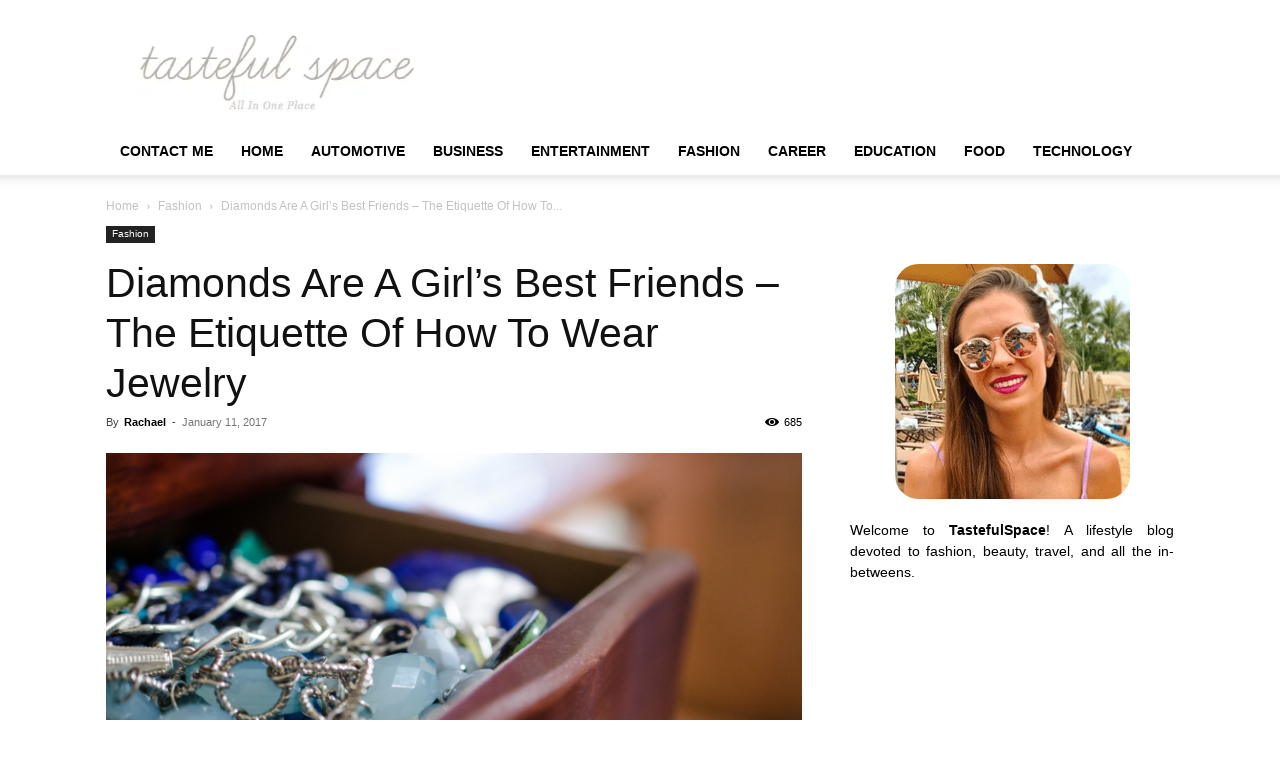

--- FILE ---
content_type: text/html; charset=UTF-8
request_url: https://www.tastefulspace.com/2017/01/11/diamonds-are-a-girls-best-friends-the-etiquette-of-how-to-wear-jewelry/
body_size: 17542
content:
<!doctype html >
<!--[if IE 8]><html class="ie8" lang="en"> <![endif]-->
<!--[if IE 9]><html class="ie9" lang="en"> <![endif]-->
<!--[if gt IE 8]><!--><html lang="en-US"> <!--<![endif]--><head><script data-no-optimize="1" type="e839733ed79efdcf086c7d6b-text/javascript">var litespeed_docref=sessionStorage.getItem("litespeed_docref");litespeed_docref&&(Object.defineProperty(document,"referrer",{get:function(){return litespeed_docref}}),sessionStorage.removeItem("litespeed_docref"));</script> <title>Diamonds Are A Girl&#039;s Best Friends - The Etiquette Of How To Wear Jewelry - Latest Business, Fashion, Entertainment &amp; Finance News - Tastefulspace</title><meta charset="UTF-8" /><meta name="viewport" content="width=device-width, initial-scale=1.0"><link rel="pingback" href="https://www.tastefulspace.com/xmlrpc.php" /><meta name='robots' content='index, follow, max-image-preview:large, max-snippet:-1, max-video-preview:-1' /><link rel="icon" type="image/png" href="https://www.tastefulspace.com/wp-content/uploads/2023/11/tastefulspace.png"><link rel="canonical" href="https://www.tastefulspace.com/2017/01/11/diamonds-are-a-girls-best-friends-the-etiquette-of-how-to-wear-jewelry/" /><meta property="og:locale" content="en_US" /><meta property="og:type" content="article" /><meta property="og:title" content="Diamonds Are A Girl&#039;s Best Friends - The Etiquette Of How To Wear Jewelry - Latest Business, Fashion, Entertainment &amp; Finance News - Tastefulspace" /><meta property="og:description" content="Jewelry box by m01229 When it is not something you have bought as an accessory from a retail chain, jewelry is an elegant and classy way of helping you to feel and look better in your clothes. Wearing jewelry can turn you into a walking piece of art and therefore it is key to know [&hellip;]" /><meta property="og:url" content="https://www.tastefulspace.com/2017/01/11/diamonds-are-a-girls-best-friends-the-etiquette-of-how-to-wear-jewelry/" /><meta property="og:site_name" content="Latest Business, Fashion, Entertainment &amp; Finance News - Tastefulspace" /><meta property="article:published_time" content="2017-01-11T12:15:38+00:00" /><meta property="article:modified_time" content="2020-05-07T10:06:29+00:00" /><meta property="og:image" content="https://www.tastefulspace.com/wp-content/uploads/2017/01/1-11-728x482-1.png" /><meta property="og:image:width" content="728" /><meta property="og:image:height" content="482" /><meta property="og:image:type" content="image/png" /><meta name="author" content="Rachael" /><meta name="twitter:card" content="summary_large_image" /><meta name="twitter:label1" content="Written by" /><meta name="twitter:data1" content="Rachael" /><meta name="twitter:label2" content="Est. reading time" /><meta name="twitter:data2" content="3 minutes" /> <script type="application/ld+json" class="yoast-schema-graph">{"@context":"https://schema.org","@graph":[{"@type":"Article","@id":"https://www.tastefulspace.com/2017/01/11/diamonds-are-a-girls-best-friends-the-etiquette-of-how-to-wear-jewelry/#article","isPartOf":{"@id":"https://www.tastefulspace.com/2017/01/11/diamonds-are-a-girls-best-friends-the-etiquette-of-how-to-wear-jewelry/"},"author":{"name":"Rachael","@id":"https://www.tastefulspace.com/#/schema/person/da6c06739bb95ebff76d830ec07fe649"},"headline":"Diamonds Are A Girl&#8217;s Best Friends &#8211; The Etiquette Of How To Wear Jewelry","datePublished":"2017-01-11T12:15:38+00:00","dateModified":"2020-05-07T10:06:29+00:00","mainEntityOfPage":{"@id":"https://www.tastefulspace.com/2017/01/11/diamonds-are-a-girls-best-friends-the-etiquette-of-how-to-wear-jewelry/"},"wordCount":565,"commentCount":0,"publisher":{"@id":"https://www.tastefulspace.com/#organization"},"image":{"@id":"https://www.tastefulspace.com/2017/01/11/diamonds-are-a-girls-best-friends-the-etiquette-of-how-to-wear-jewelry/#primaryimage"},"thumbnailUrl":"https://www.tastefulspace.com/wp-content/uploads/2017/01/1-11-728x482-1.png","keywords":["Diamonds Are A Girl's Best Friends","Diamonds Are A Girl's Best Friends - The Etiquette Of How To Wear Jewelry","Etiquette Of How To Wear Jewelry","how to wear jewelry","Wear Jewelry"],"articleSection":["Fashion"],"inLanguage":"en-US"},{"@type":"WebPage","@id":"https://www.tastefulspace.com/2017/01/11/diamonds-are-a-girls-best-friends-the-etiquette-of-how-to-wear-jewelry/","url":"https://www.tastefulspace.com/2017/01/11/diamonds-are-a-girls-best-friends-the-etiquette-of-how-to-wear-jewelry/","name":"Diamonds Are A Girl's Best Friends - The Etiquette Of How To Wear Jewelry - Latest Business, Fashion, Entertainment &amp; Finance News - Tastefulspace","isPartOf":{"@id":"https://www.tastefulspace.com/#website"},"primaryImageOfPage":{"@id":"https://www.tastefulspace.com/2017/01/11/diamonds-are-a-girls-best-friends-the-etiquette-of-how-to-wear-jewelry/#primaryimage"},"image":{"@id":"https://www.tastefulspace.com/2017/01/11/diamonds-are-a-girls-best-friends-the-etiquette-of-how-to-wear-jewelry/#primaryimage"},"thumbnailUrl":"https://www.tastefulspace.com/wp-content/uploads/2017/01/1-11-728x482-1.png","datePublished":"2017-01-11T12:15:38+00:00","dateModified":"2020-05-07T10:06:29+00:00","breadcrumb":{"@id":"https://www.tastefulspace.com/2017/01/11/diamonds-are-a-girls-best-friends-the-etiquette-of-how-to-wear-jewelry/#breadcrumb"},"inLanguage":"en-US","potentialAction":[{"@type":"ReadAction","target":["https://www.tastefulspace.com/2017/01/11/diamonds-are-a-girls-best-friends-the-etiquette-of-how-to-wear-jewelry/"]}]},{"@type":"ImageObject","inLanguage":"en-US","@id":"https://www.tastefulspace.com/2017/01/11/diamonds-are-a-girls-best-friends-the-etiquette-of-how-to-wear-jewelry/#primaryimage","url":"https://www.tastefulspace.com/wp-content/uploads/2017/01/1-11-728x482-1.png","contentUrl":"https://www.tastefulspace.com/wp-content/uploads/2017/01/1-11-728x482-1.png","width":728,"height":482,"caption":"Diamonds Are A Girl's Best Friends - The Etiquette Of How To Wear Jewelry"},{"@type":"BreadcrumbList","@id":"https://www.tastefulspace.com/2017/01/11/diamonds-are-a-girls-best-friends-the-etiquette-of-how-to-wear-jewelry/#breadcrumb","itemListElement":[{"@type":"ListItem","position":1,"name":"Home","item":"https://www.tastefulspace.com/"},{"@type":"ListItem","position":2,"name":"Diamonds Are A Girl&#8217;s Best Friends &#8211; The Etiquette Of How To Wear Jewelry"}]},{"@type":"WebSite","@id":"https://www.tastefulspace.com/#website","url":"https://www.tastefulspace.com/","name":"Latest Business, Fashion, Entertainment &amp; Finance News - Tastefulspace","description":"","publisher":{"@id":"https://www.tastefulspace.com/#organization"},"potentialAction":[{"@type":"SearchAction","target":{"@type":"EntryPoint","urlTemplate":"https://www.tastefulspace.com/?s={search_term_string}"},"query-input":{"@type":"PropertyValueSpecification","valueRequired":true,"valueName":"search_term_string"}}],"inLanguage":"en-US"},{"@type":"Organization","@id":"https://www.tastefulspace.com/#organization","name":"May 15 Media","url":"https://www.tastefulspace.com/","logo":{"@type":"ImageObject","inLanguage":"en-US","@id":"https://www.tastefulspace.com/#/schema/logo/image/","url":"https://www.tastefulspace.com/wp-content/uploads/2023/10/tastefulspace-logo.png","contentUrl":"https://www.tastefulspace.com/wp-content/uploads/2023/10/tastefulspace-logo.png","width":358,"height":103,"caption":"May 15 Media"},"image":{"@id":"https://www.tastefulspace.com/#/schema/logo/image/"}},{"@type":"Person","@id":"https://www.tastefulspace.com/#/schema/person/da6c06739bb95ebff76d830ec07fe649","name":"Rachael","image":{"@type":"ImageObject","inLanguage":"en-US","@id":"https://www.tastefulspace.com/#/schema/person/image/","url":"https://www.tastefulspace.com/wp-content/litespeed/avatar/6c56d43a8f578512a21c6602c1ef0564.jpg?ver=1769054896","contentUrl":"https://www.tastefulspace.com/wp-content/litespeed/avatar/6c56d43a8f578512a21c6602c1ef0564.jpg?ver=1769054896","caption":"Rachael"},"sameAs":["https://www.tastefulspace.com"],"url":"https://www.tastefulspace.com/author/administrator/"}]}</script> <link rel='dns-prefetch' href='//static.addtoany.com' /><link rel="alternate" type="application/rss+xml" title="Latest Business, Fashion, Entertainment &amp; Finance News - Tastefulspace &raquo; Feed" href="https://www.tastefulspace.com/feed/" /><link rel="alternate" title="oEmbed (JSON)" type="application/json+oembed" href="https://www.tastefulspace.com/wp-json/oembed/1.0/embed?url=https%3A%2F%2Fwww.tastefulspace.com%2F2017%2F01%2F11%2Fdiamonds-are-a-girls-best-friends-the-etiquette-of-how-to-wear-jewelry%2F" /><link rel="alternate" title="oEmbed (XML)" type="text/xml+oembed" href="https://www.tastefulspace.com/wp-json/oembed/1.0/embed?url=https%3A%2F%2Fwww.tastefulspace.com%2F2017%2F01%2F11%2Fdiamonds-are-a-girls-best-friends-the-etiquette-of-how-to-wear-jewelry%2F&#038;format=xml" /><link data-optimized="2" rel="stylesheet" href="https://www.tastefulspace.com/wp-content/litespeed/css/c689903be0ec9c6529ec7f735cf25df5.css?ver=9a2aa" /><link rel="https://api.w.org/" href="https://www.tastefulspace.com/wp-json/" /><link rel="alternate" title="JSON" type="application/json" href="https://www.tastefulspace.com/wp-json/wp/v2/posts/13348" /><link rel="EditURI" type="application/rsd+xml" title="RSD" href="https://www.tastefulspace.com/xmlrpc.php?rsd" /><meta name="generator" content="WordPress 6.9" /><link rel='shortlink' href='https://www.tastefulspace.com/?p=13348' /><meta name="adxom-verification" content="11kereD23097af13e0d9a13646a9d0e31fa"><meta name="pressbay-verify" content="NOzl0JEI032QCm0LhBwa"><meta name="google-site-verification" content="w5N8fON6aXolpM7AXCIKog5-UWJU9oa5arHuHsvxY4U" /><meta name="awlQVz" content="PMN25M" /><meta name="posticywebsite" content="WQy5W0wY5vIuX9IAKBTz8qzkmNl7Mu"><meta name="linksman-verification" content="N7QokTkLqXbG8Z7p" />
 <script type="litespeed/javascript" data-src="https://www.googletagmanager.com/gtag/js?id=G-4MMQH65D3R"></script> <script type="litespeed/javascript">window.dataLayer=window.dataLayer||[];function gtag(){dataLayer.push(arguments)}
gtag('js',new Date());gtag('config','G-4MMQH65D3R')</script>  <script type="application/ld+json">{
        "@context": "https://schema.org",
        "@type": "BreadcrumbList",
        "itemListElement": [
            {
                "@type": "ListItem",
                "position": 1,
                "item": {
                    "@type": "WebSite",
                    "@id": "https://www.tastefulspace.com/",
                    "name": "Home"
                }
            },
            {
                "@type": "ListItem",
                "position": 2,
                    "item": {
                    "@type": "WebPage",
                    "@id": "https://www.tastefulspace.com/category/style-makeup-and-fashion/",
                    "name": "Fashion"
                }
            }
            ,{
                "@type": "ListItem",
                "position": 3,
                    "item": {
                    "@type": "WebPage",
                    "@id": "https://www.tastefulspace.com/2017/01/11/diamonds-are-a-girls-best-friends-the-etiquette-of-how-to-wear-jewelry/",
                    "name": "Diamonds Are A Girl&#8217;s Best Friends &#8211; The Etiquette Of How To..."                                
                }
            }    
        ]
    }</script> <link rel="icon" href="https://www.tastefulspace.com/wp-content/uploads/2015/05/cropped-header_logo_t_only-e1433701113321-32x32.png" sizes="32x32" /><link rel="icon" href="https://www.tastefulspace.com/wp-content/uploads/2015/05/cropped-header_logo_t_only-e1433701113321-192x192.png" sizes="192x192" /><link rel="apple-touch-icon" href="https://www.tastefulspace.com/wp-content/uploads/2015/05/cropped-header_logo_t_only-e1433701113321-180x180.png" /><meta name="msapplication-TileImage" content="https://www.tastefulspace.com/wp-content/uploads/2015/05/cropped-header_logo_t_only-e1433701113321-270x270.png" /><style type="text/css" id="wp-custom-css">p{text-align:justify}


#cf6_image {
  margin:0 auto;
  width:235px;
  height:235px;
	border-radius:10%;
  transition: background-image .50s ease-in-out;
  background-image:url("https://www.tastefulspace.com/wp-content/uploads/2020/04/rachael-hawaii.png");
}

#cf6_image:hover {
  background-image:url("https://www.tastefulspace.com/wp-content/uploads/2020/04/rachael-hawaii1.png");
}

.rpwwt-widget ul li img {
    width: 85px;
    height: 85px;
}


.td-post-template-default .td-post-featured-image img {
    width: 100%;
}





@media screen and (max-width: 40em) { .aa_panel{
    display: none;
}
	}
ins.adsbygoogle.adsbygoogle-noablate {
    display: none !important;
}

.td_module_16.td_module_wrap.td-animation-stack img{
	width:160px !important; 
	height: 100px !important;
}
.td-pb-span8.td-main-contentimg.entry-thumb.td-animation-stack-type0-2 {
    width: 330px;
    height: 214px;
}

.td_block_wrap.td_block_big_grid_1.tdi_65.td-grid-style-1.td-hover-1.td-big-grids.td-pb-border-top.td_block_template_1 #tdi_65 a img{
    width: 100%;
    height: 100%;
}
	
.td-main-content-wrap.td-container-wrap .td-pb-row .td-pb-span8.td-main-content .td-block-span6 a img{
	width: 340px;
	height:220px;
}

span.td-module-comments {
    display: none !important;
}

#comments{
	display:none !important;
}

.td-post-comments {
    display: none !important;
}</style><style></style><style id="tdw-css-placeholder"></style></head><body class="wp-singular post-template-default single single-post postid-13348 single-format-standard wp-theme-Newspaper td-standard-pack diamonds-are-a-girls-best-friends-the-etiquette-of-how-to-wear-jewelry global-block-template-1 td-animation-stack-type0 td-full-layout" itemscope="itemscope" itemtype="https://schema.org/WebPage"><div class="td-scroll-up" data-style="style1"><i class="td-icon-menu-up"></i></div><div class="td-menu-background" style="visibility:hidden"></div><div id="td-mobile-nav" style="visibility:hidden"><div class="td-mobile-container"><div class="td-menu-socials-wrap"><div class="td-menu-socials"></div><div class="td-mobile-close">
<span><i class="td-icon-close-mobile"></i></span></div></div><div class="td-menu-login-section"><div class="td-guest-wrap"><div class="td-menu-login"><a id="login-link-mob">Sign in</a></div></div></div><div class="td-mobile-content"><div class="menu-topbar-navigation-container"><ul id="menu-topbar-navigation" class="td-mobile-main-menu"><li id="menu-item-138484" class="menu-item menu-item-type-post_type menu-item-object-page menu-item-first menu-item-138484"><a href="https://www.tastefulspace.com/contact/">Contact Me</a></li><li id="menu-item-138485" class="menu-item menu-item-type-custom menu-item-object-custom menu-item-home menu-item-138485"><a href="https://www.tastefulspace.com/">Home</a></li><li id="menu-item-57691" class="menu-item menu-item-type-taxonomy menu-item-object-category menu-item-57691"><a href="https://www.tastefulspace.com/category/automotive/">Automotive</a></li><li id="menu-item-57692" class="menu-item menu-item-type-taxonomy menu-item-object-category menu-item-57692"><a href="https://www.tastefulspace.com/category/business/">Business</a></li><li id="menu-item-57693" class="menu-item menu-item-type-taxonomy menu-item-object-category menu-item-57693"><a href="https://www.tastefulspace.com/category/entertainment/">Entertainment</a></li><li id="menu-item-57694" class="menu-item menu-item-type-taxonomy menu-item-object-category current-post-ancestor current-menu-parent current-post-parent menu-item-57694"><a href="https://www.tastefulspace.com/category/style-makeup-and-fashion/">Fashion</a></li><li id="menu-item-57698" class="menu-item menu-item-type-taxonomy menu-item-object-category menu-item-57698"><a href="https://www.tastefulspace.com/category/lifestyle/career/">Career</a></li><li id="menu-item-57699" class="menu-item menu-item-type-taxonomy menu-item-object-category menu-item-57699"><a href="https://www.tastefulspace.com/category/lifestyle/education/">Education</a></li><li id="menu-item-57700" class="menu-item menu-item-type-taxonomy menu-item-object-category menu-item-has-children menu-item-57700"><a href="https://www.tastefulspace.com/category/lifestyle/food/">Food<i class="td-icon-menu-right td-element-after"></i></a><ul class="sub-menu"><li id="menu-item-57696" class="menu-item menu-item-type-taxonomy menu-item-object-category menu-item-57696"><a href="https://www.tastefulspace.com/category/home-diy-crafts-recipes/home-improvement/">Home Improvement</a></li><li id="menu-item-57701" class="menu-item menu-item-type-taxonomy menu-item-object-category menu-item-57701"><a href="https://www.tastefulspace.com/category/home-diy-crafts-recipes/kitchen/">Kitchen</a></li><li id="menu-item-57695" class="menu-item menu-item-type-taxonomy menu-item-object-category menu-item-57695"><a href="https://www.tastefulspace.com/category/running-weights-and-food/">Fitness</a></li><li id="menu-item-57697" class="menu-item menu-item-type-taxonomy menu-item-object-category menu-item-57697"><a href="https://www.tastefulspace.com/category/health/">Health</a></li><li id="menu-item-57702" class="menu-item menu-item-type-taxonomy menu-item-object-category menu-item-57702"><a href="https://www.tastefulspace.com/category/home-diy-crafts-recipes/dishes-recipes/">Recipes</a></li></ul></li><li id="menu-item-57703" class="menu-item menu-item-type-taxonomy menu-item-object-category menu-item-57703"><a href="https://www.tastefulspace.com/category/home-diy-crafts-recipes/technology/">Technology</a></li></ul></div></div></div><div id="login-form-mobile" class="td-register-section"><div id="td-login-mob" class="td-login-animation td-login-hide-mob"><div class="td-login-close">
<span class="td-back-button"><i class="td-icon-read-down"></i></span><div class="td-login-title">Sign in</div><div class="td-mobile-close">
<span><i class="td-icon-close-mobile"></i></span></div></div><form class="td-login-form-wrap" action="#" method="post"><div class="td-login-panel-title"><span>Welcome!</span>Log into your account</div><div class="td_display_err"></div><div class="td-login-inputs"><input class="td-login-input" autocomplete="username" type="text" name="login_email" id="login_email-mob" value="" required><label for="login_email-mob">your username</label></div><div class="td-login-inputs"><input class="td-login-input" autocomplete="current-password" type="password" name="login_pass" id="login_pass-mob" value="" required><label for="login_pass-mob">your password</label></div>
<input type="button" name="login_button" id="login_button-mob" class="td-login-button" value="LOG IN"><div class="td-login-info-text">
<a href="#" id="forgot-pass-link-mob">Forgot your password?</a></div><div class="td-login-register-link"></div></form></div><div id="td-forgot-pass-mob" class="td-login-animation td-login-hide-mob"><div class="td-forgot-pass-close">
<a href="#" aria-label="Back" class="td-back-button"><i class="td-icon-read-down"></i></a><div class="td-login-title">Password recovery</div></div><div class="td-login-form-wrap"><div class="td-login-panel-title">Recover your password</div><div class="td_display_err"></div><div class="td-login-inputs"><input class="td-login-input" type="text" name="forgot_email" id="forgot_email-mob" value="" required><label for="forgot_email-mob">your email</label></div>
<input type="button" name="forgot_button" id="forgot_button-mob" class="td-login-button" value="Send My Pass"></div></div></div></div><div class="td-search-background" style="visibility:hidden"></div><div class="td-search-wrap-mob" style="visibility:hidden"><div class="td-drop-down-search"><form method="get" class="td-search-form" action="https://www.tastefulspace.com/"><div class="td-search-close">
<span><i class="td-icon-close-mobile"></i></span></div><div role="search" class="td-search-input">
<span>Search</span>
<input id="td-header-search-mob" type="text" value="" name="s" autocomplete="off" /></div></form><div id="td-aj-search-mob" class="td-ajax-search-flex"></div></div></div><div id="td-outer-wrap" class="td-theme-wrap"><div class="tdc-header-wrap "><div class="td-header-wrap td-header-style-1 "><div class="td-header-top-menu-full td-container-wrap "><div class="td-container td-header-row td-header-top-menu"><div id="login-form" class="white-popup-block mfp-hide mfp-with-anim td-login-modal-wrap"><div class="td-login-wrap">
<a href="#" aria-label="Back" class="td-back-button"><i class="td-icon-modal-back"></i></a><div id="td-login-div" class="td-login-form-div td-display-block"><div class="td-login-panel-title">Sign in</div><div class="td-login-panel-descr">Welcome! Log into your account</div><div class="td_display_err"></div><form id="loginForm" action="#" method="post"><div class="td-login-inputs"><input class="td-login-input" autocomplete="username" type="text" name="login_email" id="login_email" value="" required><label for="login_email">your username</label></div><div class="td-login-inputs"><input class="td-login-input" autocomplete="current-password" type="password" name="login_pass" id="login_pass" value="" required><label for="login_pass">your password</label></div>
<input type="button"  name="login_button" id="login_button" class="wpb_button btn td-login-button" value="Login"></form><div class="td-login-info-text"><a href="#" id="forgot-pass-link">Forgot your password? Get help</a></div></div><div id="td-forgot-pass-div" class="td-login-form-div td-display-none"><div class="td-login-panel-title">Password recovery</div><div class="td-login-panel-descr">Recover your password</div><div class="td_display_err"></div><form id="forgotpassForm" action="#" method="post"><div class="td-login-inputs"><input class="td-login-input" type="text" name="forgot_email" id="forgot_email" value="" required><label for="forgot_email">your email</label></div>
<input type="button" name="forgot_button" id="forgot_button" class="wpb_button btn td-login-button" value="Send My Password"></form><div class="td-login-info-text">A password will be e-mailed to you.</div></div></div></div></div></div><div class="td-banner-wrap-full td-logo-wrap-full td-container-wrap "><div class="td-container td-header-row td-header-header"><div class="td-header-sp-logo">
<a class="td-main-logo" href="https://www.tastefulspace.com/">
<img class="td-retina-data" data-retina="https://www.tastefulspace.com/wp-content/uploads/2023/11/tastefulspace.png" src="https://www.tastefulspace.com/wp-content/uploads/2023/11/tastefulspace.png.webp" alt=""  width="358" height="103"/>
<span class="td-visual-hidden">Latest Business, Fashion, Entertainment &amp; Finance News &#8211; Tastefulspace</span>
</a></div></div></div><div class="td-header-menu-wrap-full td-container-wrap "><div class="td-header-menu-wrap td-header-gradient td-header-menu-no-search"><div class="td-container td-header-row td-header-main-menu"><div id="td-header-menu" role="navigation"><div id="td-top-mobile-toggle"><a href="#" role="button" aria-label="Menu"><i class="td-icon-font td-icon-mobile"></i></a></div><div class="td-main-menu-logo td-logo-in-header">
<a class="td-main-logo" href="https://www.tastefulspace.com/">
<img class="td-retina-data" data-retina="https://www.tastefulspace.com/wp-content/uploads/2023/11/tastefulspace.png" src="https://www.tastefulspace.com/wp-content/uploads/2023/11/tastefulspace.png.webp" alt=""  width="358" height="103"/>
</a></div><div class="menu-topbar-navigation-container"><ul id="menu-topbar-navigation-1" class="sf-menu"><li class="menu-item menu-item-type-post_type menu-item-object-page menu-item-first td-menu-item td-normal-menu menu-item-138484"><a href="https://www.tastefulspace.com/contact/">Contact Me</a></li><li class="menu-item menu-item-type-custom menu-item-object-custom menu-item-home td-menu-item td-normal-menu menu-item-138485"><a href="https://www.tastefulspace.com/">Home</a></li><li class="menu-item menu-item-type-taxonomy menu-item-object-category td-menu-item td-normal-menu menu-item-57691"><a href="https://www.tastefulspace.com/category/automotive/">Automotive</a></li><li class="menu-item menu-item-type-taxonomy menu-item-object-category td-menu-item td-normal-menu menu-item-57692"><a href="https://www.tastefulspace.com/category/business/">Business</a></li><li class="menu-item menu-item-type-taxonomy menu-item-object-category td-menu-item td-normal-menu menu-item-57693"><a href="https://www.tastefulspace.com/category/entertainment/">Entertainment</a></li><li class="menu-item menu-item-type-taxonomy menu-item-object-category current-post-ancestor current-menu-parent current-post-parent td-menu-item td-normal-menu menu-item-57694"><a href="https://www.tastefulspace.com/category/style-makeup-and-fashion/">Fashion</a></li><li class="menu-item menu-item-type-taxonomy menu-item-object-category td-menu-item td-normal-menu menu-item-57698"><a href="https://www.tastefulspace.com/category/lifestyle/career/">Career</a></li><li class="menu-item menu-item-type-taxonomy menu-item-object-category td-menu-item td-normal-menu menu-item-57699"><a href="https://www.tastefulspace.com/category/lifestyle/education/">Education</a></li><li class="menu-item menu-item-type-taxonomy menu-item-object-category menu-item-has-children td-menu-item td-normal-menu menu-item-57700"><a href="https://www.tastefulspace.com/category/lifestyle/food/">Food</a><ul class="sub-menu"><li class="menu-item menu-item-type-taxonomy menu-item-object-category td-menu-item td-normal-menu menu-item-57696"><a href="https://www.tastefulspace.com/category/home-diy-crafts-recipes/home-improvement/">Home Improvement</a></li><li class="menu-item menu-item-type-taxonomy menu-item-object-category td-menu-item td-normal-menu menu-item-57701"><a href="https://www.tastefulspace.com/category/home-diy-crafts-recipes/kitchen/">Kitchen</a></li><li class="menu-item menu-item-type-taxonomy menu-item-object-category td-menu-item td-normal-menu menu-item-57695"><a href="https://www.tastefulspace.com/category/running-weights-and-food/">Fitness</a></li><li class="menu-item menu-item-type-taxonomy menu-item-object-category td-menu-item td-normal-menu menu-item-57697"><a href="https://www.tastefulspace.com/category/health/">Health</a></li><li class="menu-item menu-item-type-taxonomy menu-item-object-category td-menu-item td-normal-menu menu-item-57702"><a href="https://www.tastefulspace.com/category/home-diy-crafts-recipes/dishes-recipes/">Recipes</a></li></ul></li><li class="menu-item menu-item-type-taxonomy menu-item-object-category td-menu-item td-normal-menu menu-item-57703"><a href="https://www.tastefulspace.com/category/home-diy-crafts-recipes/technology/">Technology</a></li></ul></div></div><div class="td-search-wrapper"><div id="td-top-search"><div class="header-search-wrap"><div class="dropdown header-search">
<a id="td-header-search-button-mob" href="#" role="button" aria-label="Search" class="dropdown-toggle " data-toggle="dropdown"><i class="td-icon-search"></i></a></div></div></div></div></div></div></div></div></div><div class="td-main-content-wrap td-container-wrap"><div class="td-container td-post-template-default "><div class="td-crumb-container"><div class="entry-crumbs"><span><a title="" class="entry-crumb" href="https://www.tastefulspace.com/">Home</a></span> <i class="td-icon-right td-bread-sep"></i> <span><a title="View all posts in Fashion" class="entry-crumb" href="https://www.tastefulspace.com/category/style-makeup-and-fashion/">Fashion</a></span> <i class="td-icon-right td-bread-sep td-bred-no-url-last"></i> <span class="td-bred-no-url-last">Diamonds Are A Girl&#8217;s Best Friends &#8211; The Etiquette Of How To...</span></div></div><div class="td-pb-row"><div class="td-pb-span8 td-main-content" role="main"><div class="td-ss-main-content"><article id="post-13348" class="post-13348 post type-post status-publish format-standard has-post-thumbnail category-style-makeup-and-fashion tag-diamonds-are-a-girls-best-friends tag-diamonds-are-a-girls-best-friends-the-etiquette-of-how-to-wear-jewelry tag-etiquette-of-how-to-wear-jewelry tag-how-to-wear-jewelry tag-wear-jewelry" itemscope itemtype="https://schema.org/Article"><div class="td-post-header"><ul class="td-category"><li class="entry-category"><a  href="https://www.tastefulspace.com/category/style-makeup-and-fashion/">Fashion</a></li></ul><header class="td-post-title"><h1 class="entry-title">Diamonds Are A Girl&#8217;s Best Friends &#8211; The Etiquette Of How To Wear Jewelry</h1><div class="td-module-meta-info"><div class="td-post-author-name"><div class="td-author-by">By</div> <a href="https://www.tastefulspace.com/author/administrator/">Rachael</a><div class="td-author-line"> -</div></div>                    <span class="td-post-date"><time class="entry-date updated td-module-date" datetime="2017-01-11T12:15:38+00:00" >January 11, 2017</time></span><div class="td-post-views"><i class="td-icon-views"></i><span class="td-nr-views-13348">685</span></div></div></header></div><div class="td-post-content tagdiv-type"><div class="td-post-featured-image"><a href="https://www.tastefulspace.com/wp-content/uploads/2017/01/1-11-728x482-1.png" data-caption=""><img data-lazyloaded="1" src="[data-uri]" width="696" height="461" class="entry-thumb td-modal-image" data-src="https://www.tastefulspace.com/wp-content/uploads/2017/01/1-11-728x482-1.png" data-srcset="https://www.tastefulspace.com/wp-content/uploads/2017/01/1-11-728x482-1.png 728w, https://www.tastefulspace.com/wp-content/uploads/2017/01/1-11-728x482-1-400x265.png 400w, https://www.tastefulspace.com/wp-content/uploads/2017/01/1-11-728x482-1-646x428.png 646w, https://www.tastefulspace.com/wp-content/uploads/2017/01/1-11-728x482-1-323x214.png 323w, https://www.tastefulspace.com/wp-content/uploads/2017/01/1-11-728x482-1-150x99.png 150w" data-sizes="(max-width: 696px) 100vw, 696px" alt="Diamonds Are A Girl's Best Friends - The Etiquette Of How To Wear Jewelry" title="1-11-728x482"/></a></div><p class="post-modified-info">Last Updated on May 7, 2020</p><div class='code-block code-block-1' style='margin: 8px 0; clear: both;'> <script type="litespeed/javascript" data-src="https://pagead2.googlesyndication.com/pagead/js/adsbygoogle.js?client=ca-pub-3355347068878952"
     crossorigin="anonymous"></script> 
<ins class="adsbygoogle"
style="display:block"
data-ad-client="ca-pub-3355347068878952"
data-ad-slot="3686372954"
data-ad-format="auto"
data-full-width-responsive="true"></ins> <script type="litespeed/javascript">(adsbygoogle=window.adsbygoogle||[]).push({})</script></div><p style="text-align: justify;"><a href="https://c2.staticflickr.com/8/7326/10126697596_cb439364ea_b.jpg"><span style="font-weight: 400;">Jewelry box by m01229</span></a></p><p style="text-align: justify;">When it is not something you have bought as an accessory from a retail chain, jewelry is an elegant and classy way of helping you to feel and look better in your clothes. Wearing jewelry can turn you into a walking piece of art and therefore it is key to know how to wear it to look your best with an exquisite gemstone, or a golden ring. There are a few tips and tricks to master before you can make jewelry an exciting part of your fashion style. In short, this article will teach you the etiquette of jewelry: How, what and when to wear it best.</p><div id="ez-toc-container" class="ez-toc-v2_0_80 counter-hierarchy ez-toc-counter ez-toc-grey ez-toc-container-direction"><p class="ez-toc-title" style="cursor:inherit">Table of Contents</p>
<label for="ez-toc-cssicon-toggle-item-6978aa5c55e03" class="ez-toc-cssicon-toggle-label"><span class=""><span class="eztoc-hide" style="display:none;">Toggle</span><span class="ez-toc-icon-toggle-span"><svg style="fill: #999;color:#999" xmlns="http://www.w3.org/2000/svg" class="list-377408" width="20px" height="20px" viewBox="0 0 24 24" fill="none"><path d="M6 6H4v2h2V6zm14 0H8v2h12V6zM4 11h2v2H4v-2zm16 0H8v2h12v-2zM4 16h2v2H4v-2zm16 0H8v2h12v-2z" fill="currentColor"></path></svg><svg style="fill: #999;color:#999" class="arrow-unsorted-368013" xmlns="http://www.w3.org/2000/svg" width="10px" height="10px" viewBox="0 0 24 24" version="1.2" baseProfile="tiny"><path d="M18.2 9.3l-6.2-6.3-6.2 6.3c-.2.2-.3.4-.3.7s.1.5.3.7c.2.2.4.3.7.3h11c.3 0 .5-.1.7-.3.2-.2.3-.5.3-.7s-.1-.5-.3-.7zM5.8 14.7l6.2 6.3 6.2-6.3c.2-.2.3-.5.3-.7s-.1-.5-.3-.7c-.2-.2-.4-.3-.7-.3h-11c-.3 0-.5.1-.7.3-.2.2-.3.5-.3.7s.1.5.3.7z"/></svg></span></span></label><input type="checkbox"  id="ez-toc-cssicon-toggle-item-6978aa5c55e03"  aria-label="Toggle" /><nav><ul class='ez-toc-list ez-toc-list-level-1 ' ><li class='ez-toc-page-1 ez-toc-heading-level-2'><a class="ez-toc-link ez-toc-heading-1" href="#Vintage_Fashion_For_Classic_Jewelry" >Vintage Fashion For Classic Jewelry</a></li><li class='ez-toc-page-1 ez-toc-heading-level-2'><a class="ez-toc-link ez-toc-heading-2" href="#Diamonds_Rings_Watches_A_League_Of_Their_Own" >Diamonds Rings &amp; Watches: A League Of Their Own</a></li><li class='ez-toc-page-1 ez-toc-heading-level-2'><a class="ez-toc-link ez-toc-heading-3" href="#Have_Some_Fun_With_Modern_Style_Jewelry" >Have Some Fun With Modern Style Jewelry</a></li></ul></nav></div><h2 style="text-align: justify;"><span class="ez-toc-section" id="Vintage_Fashion_For_Classic_Jewelry"></span><span style="font-weight: 400;">Vintage Fashion For Classic Jewelry</span><span class="ez-toc-section-end"></span></h2><p style="text-align: justify;"><span style="font-weight: 400;">Classic jewelry, such as what you would have seen in the pictures of your grandmother, including pearls, simple golden chains and medallions necklace, has a natural vintage look to it. It is therefore the most obvious of things to pair with a </span><a href="https://www.tastefulspace.com/blog/2017/01/04/give-your-wardrobe-a-blast-from-the-past-with-this-helpful-advice/"><span style="font-weight: 400;">classic fashion look</span></a><span style="font-weight: 400;"> from the past, as this is what would have been trendy at the time. To keep your old jewelry look natural, you need to recreate the fashion style that best highlights its beauty. For example, pearl jewelry, even though it has had a revival in the 1960s, works best with dark natural colors from the mid-thirties, such as a dark green dress for example, or a grey cardigan. Simple shapes will also emphasize the delicacy and beauty of your jewelry. Remember as well that classic rings should not be worn on the middle finger, as this was considered to be rude in the old days. Also, check out <a href="https://www.harrisonscollection.com/" rel="dofollow">Harrisons Collection</a> for more vintage and classic style jewelry.</span></p><h2 style="text-align: justify;"><span class="ez-toc-section" id="Diamonds_Rings_Watches_A_League_Of_Their_Own"></span><span style="font-weight: 400;">Diamonds Rings &amp; Watches: A League Of Their Own</span><span class="ez-toc-section-end"></span></h2><p style="text-align: justify;"><span style="font-weight: 400;">Diamonds are difficult gemstones, as they are not only excessive expensive but also incredibly difficult to wear. Indeed, diamond jewelry should not be worn during the daytime, unless it is an engagement ring and you want to show it off. What makes them particularly difficult to accord is that diamonds simply don’t tolerate commonness, specially <a id="yui_3_16_0_ym19_1_1538132799793_220383" href="https://www.vandomian.com/shop/rings/" target="_blank" rel="dofollow noopener noreferrer">designer diamond rings</a>. You can’t wear a tee-shirt with a diamond ring as it will make the ring appear dull and fake, for example. It’s important to choose an outfit that emphasizes the shine of the gemstone without overdoing it: In short, you need a simple but high-quality cut, generally a dress, with simple colors such as black or white. So it’s never easy to wear diamonds, even if it’s an engagement ring! One thing remains easy, though, is that, if the engagement has to be unfortunately called off, there are plenty of places that let you </span><a href="http://luxurybuyers.com/"><span style="font-weight: 400;">sell diamonds</span></a><span style="font-weight: 400;">. At least, you’re not losing everything! </span><br />
<a href="https://www.tastefulspace.com/blog/2017/01/11/diamonds-are-a-girls-best-friends-the-etiquette-of-how-to-wear-jewelry/2-191/" rel="attachment wp-att-13352"><img data-lazyloaded="1" src="[data-uri]" fetchpriority="high" decoding="async" class="aligncenter size-full wp-image-13352" data-src="https://www.tastefulspace.com/wp-content/uploads/2017/01/2-8.png" alt="wear diamonds woman in black dress" width="1600" height="1067" data-srcset="https://www.tastefulspace.com/wp-content/uploads/2017/01/2-8.png 1600w, https://www.tastefulspace.com/wp-content/uploads/2017/01/2-8-400x267.png 400w, https://www.tastefulspace.com/wp-content/uploads/2017/01/2-8-768x512.png 768w, https://www.tastefulspace.com/wp-content/uploads/2017/01/2-8-1024x683.png 1024w, https://www.tastefulspace.com/wp-content/uploads/2017/01/2-8-646x431.png 646w, https://www.tastefulspace.com/wp-content/uploads/2017/01/2-8-323x215.png 323w, https://www.tastefulspace.com/wp-content/uploads/2017/01/2-8-728x485.png 728w, https://www.tastefulspace.com/wp-content/uploads/2017/01/2-8-1456x971.png 1456w, https://www.tastefulspace.com/wp-content/uploads/2017/01/2-8-1010x674.png 1010w, https://www.tastefulspace.com/wp-content/uploads/2017/01/2-8-150x100.png 150w" data-sizes="(max-width: 1600px) 100vw, 1600px" /></a></p><p style="text-align: justify;"><a href="https://static.pexels.com/photos/39648/lady-black-dress-jewellery-dress-39648.jpeg"><span style="font-weight: 400;">Diamond pendant</span></a></p><h2 style="text-align: justify;"><span class="ez-toc-section" id="Have_Some_Fun_With_Modern_Style_Jewelry"></span><span style="font-weight: 400;">Have Some Fun With Modern Style Jewelry</span><span class="ez-toc-section-end"></span></h2><p style="text-align: justify;"><span style="font-weight: 400;">Modern style jewelry is a more playful and affordable option than diamonds, which is great. You can personalize your precious accessory to highlight your mood, such as with </span><span style="font-weight: 400;">modern charms</span><span style="font-weight: 400;">, for example. Even though, sometimes, modern jewelry can be an expensive present, it can be worn easily with modern fashion and in bright daylight without looking out of place. The rule for custom jewelry design here is a lot more relaxed that it can be with vintage or diamonds. All you need to do is to have fun!</span></p><div class="addtoany_share_save_container addtoany_content addtoany_content_bottom"><div class="a2a_kit a2a_kit_size_32 addtoany_list" data-a2a-url="https://www.tastefulspace.com/2017/01/11/diamonds-are-a-girls-best-friends-the-etiquette-of-how-to-wear-jewelry/" data-a2a-title="Diamonds Are A Girl’s Best Friends – The Etiquette Of How To Wear Jewelry"><a class="a2a_button_facebook" href="https://www.addtoany.com/add_to/facebook?linkurl=https%3A%2F%2Fwww.tastefulspace.com%2F2017%2F01%2F11%2Fdiamonds-are-a-girls-best-friends-the-etiquette-of-how-to-wear-jewelry%2F&amp;linkname=Diamonds%20Are%20A%20Girl%E2%80%99s%20Best%20Friends%20%E2%80%93%20The%20Etiquette%20Of%20How%20To%20Wear%20Jewelry" title="Facebook" rel="nofollow noopener" target="_blank"></a><a class="a2a_button_twitter" href="https://www.addtoany.com/add_to/twitter?linkurl=https%3A%2F%2Fwww.tastefulspace.com%2F2017%2F01%2F11%2Fdiamonds-are-a-girls-best-friends-the-etiquette-of-how-to-wear-jewelry%2F&amp;linkname=Diamonds%20Are%20A%20Girl%E2%80%99s%20Best%20Friends%20%E2%80%93%20The%20Etiquette%20Of%20How%20To%20Wear%20Jewelry" title="Twitter" rel="nofollow noopener" target="_blank"></a><a class="a2a_button_email" href="https://www.addtoany.com/add_to/email?linkurl=https%3A%2F%2Fwww.tastefulspace.com%2F2017%2F01%2F11%2Fdiamonds-are-a-girls-best-friends-the-etiquette-of-how-to-wear-jewelry%2F&amp;linkname=Diamonds%20Are%20A%20Girl%E2%80%99s%20Best%20Friends%20%E2%80%93%20The%20Etiquette%20Of%20How%20To%20Wear%20Jewelry" title="Email" rel="nofollow noopener" target="_blank"></a><a class="a2a_button_pinterest" href="https://www.addtoany.com/add_to/pinterest?linkurl=https%3A%2F%2Fwww.tastefulspace.com%2F2017%2F01%2F11%2Fdiamonds-are-a-girls-best-friends-the-etiquette-of-how-to-wear-jewelry%2F&amp;linkname=Diamonds%20Are%20A%20Girl%E2%80%99s%20Best%20Friends%20%E2%80%93%20The%20Etiquette%20Of%20How%20To%20Wear%20Jewelry" title="Pinterest" rel="nofollow noopener" target="_blank"></a><a class="a2a_button_reddit" href="https://www.addtoany.com/add_to/reddit?linkurl=https%3A%2F%2Fwww.tastefulspace.com%2F2017%2F01%2F11%2Fdiamonds-are-a-girls-best-friends-the-etiquette-of-how-to-wear-jewelry%2F&amp;linkname=Diamonds%20Are%20A%20Girl%E2%80%99s%20Best%20Friends%20%E2%80%93%20The%20Etiquette%20Of%20How%20To%20Wear%20Jewelry" title="Reddit" rel="nofollow noopener" target="_blank"></a><a class="a2a_button_linkedin" href="https://www.addtoany.com/add_to/linkedin?linkurl=https%3A%2F%2Fwww.tastefulspace.com%2F2017%2F01%2F11%2Fdiamonds-are-a-girls-best-friends-the-etiquette-of-how-to-wear-jewelry%2F&amp;linkname=Diamonds%20Are%20A%20Girl%E2%80%99s%20Best%20Friends%20%E2%80%93%20The%20Etiquette%20Of%20How%20To%20Wear%20Jewelry" title="LinkedIn" rel="nofollow noopener" target="_blank"></a><a class="a2a_button_whatsapp" href="https://www.addtoany.com/add_to/whatsapp?linkurl=https%3A%2F%2Fwww.tastefulspace.com%2F2017%2F01%2F11%2Fdiamonds-are-a-girls-best-friends-the-etiquette-of-how-to-wear-jewelry%2F&amp;linkname=Diamonds%20Are%20A%20Girl%E2%80%99s%20Best%20Friends%20%E2%80%93%20The%20Etiquette%20Of%20How%20To%20Wear%20Jewelry" title="WhatsApp" rel="nofollow noopener" target="_blank"></a><a class="a2a_button_facebook_messenger" href="https://www.addtoany.com/add_to/facebook_messenger?linkurl=https%3A%2F%2Fwww.tastefulspace.com%2F2017%2F01%2F11%2Fdiamonds-are-a-girls-best-friends-the-etiquette-of-how-to-wear-jewelry%2F&amp;linkname=Diamonds%20Are%20A%20Girl%E2%80%99s%20Best%20Friends%20%E2%80%93%20The%20Etiquette%20Of%20How%20To%20Wear%20Jewelry" title="Messenger" rel="nofollow noopener" target="_blank"></a><a class="a2a_button_copy_link" href="https://www.addtoany.com/add_to/copy_link?linkurl=https%3A%2F%2Fwww.tastefulspace.com%2F2017%2F01%2F11%2Fdiamonds-are-a-girls-best-friends-the-etiquette-of-how-to-wear-jewelry%2F&amp;linkname=Diamonds%20Are%20A%20Girl%E2%80%99s%20Best%20Friends%20%E2%80%93%20The%20Etiquette%20Of%20How%20To%20Wear%20Jewelry" title="Copy Link" rel="nofollow noopener" target="_blank"></a><a class="a2a_dd addtoany_share_save addtoany_share" href="https://www.addtoany.com/share"></a></div></div><div class='code-block code-block-2' style='margin: 8px 0; clear: both;'> <script type="litespeed/javascript" data-src="https://pagead2.googlesyndication.com/pagead/js/adsbygoogle.js?client=ca-pub-3355347068878952"
     crossorigin="anonymous"></script> 
<ins class="adsbygoogle"
style="display:block"
data-ad-client="ca-pub-3355347068878952"
data-ad-slot="7634009758"
data-ad-format="auto"
data-full-width-responsive="true"></ins> <script type="litespeed/javascript">(adsbygoogle=window.adsbygoogle||[]).push({})</script></div></div><footer><div class="td-post-source-tags"><ul class="td-tags td-post-small-box clearfix"><li><span>TAGS</span></li><li><a href="https://www.tastefulspace.com/tag/diamonds-are-a-girls-best-friends/">Diamonds Are A Girl's Best Friends</a></li><li><a href="https://www.tastefulspace.com/tag/diamonds-are-a-girls-best-friends-the-etiquette-of-how-to-wear-jewelry/">Diamonds Are A Girl's Best Friends - The Etiquette Of How To Wear Jewelry</a></li><li><a href="https://www.tastefulspace.com/tag/etiquette-of-how-to-wear-jewelry/">Etiquette Of How To Wear Jewelry</a></li><li><a href="https://www.tastefulspace.com/tag/how-to-wear-jewelry/">how to wear jewelry</a></li><li><a href="https://www.tastefulspace.com/tag/wear-jewelry/">Wear Jewelry</a></li></ul></div><div class="td-block-row td-post-next-prev"><div class="td-block-span6 td-post-prev-post"><div class="td-post-next-prev-content"><span>Previous article</span><a href="https://www.tastefulspace.com/2017/01/10/today-my-bib-wall-stuck-out-at-me-every-time-i-enter-this-room-i-overlook-it-i-realized-this-today-and-took-some-time-to-reflect-i-am-now-entering-my-5th-year-of-running-what-once-started-as-somet/">Today my bib wall stuck out at me. Every time I enter this room I overlook it. I realized this today and took some time to reflect. I am now entering my 5th year of running. What once started as something to get in shape and lose 35 pounds has transformed into my &#8220;job.&#8221; I have gained sponsorships, met inspiring runners, and compete to place top in all of my races. Each race on this wall has been a different experience and emotion. It has saved me through my health issues and continues to bring me hope for them. I have cried on my runs, laughed, prayed, cursed, and so much more. This journey has made me much stronger than I ever imagined I could be and continues to make me a better person. I am so excited and proud to keep it going for 2017! ❤</a></div></div><div class="td-next-prev-separator"></div><div class="td-block-span6 td-post-next-post"><div class="td-post-next-prev-content"><span>Next article</span><a href="https://www.tastefulspace.com/2017/01/11/maintain-a-spotless-lawn-with-garden-maintenance/">Maintain a Spotless Lawn with Garden Maintenance</a></div></div></div><div class="author-box-wrap"><a href="https://www.tastefulspace.com/author/administrator/" aria-label="author-photo"><img data-lazyloaded="1" src="[data-uri]" alt='Rachael' data-src='https://www.tastefulspace.com/wp-content/litespeed/avatar/6c56d43a8f578512a21c6602c1ef0564.jpg?ver=1769054896' data-srcset='https://www.tastefulspace.com/wp-content/litespeed/avatar/000cda6a8aa9242e53f32bc93a0237b4.jpg?ver=1769054896 2x' class='avatar avatar-96 photo' height='96' width='96' decoding='async'/></a><div class="desc"><div class="td-author-name vcard author"><span class="fn"><a href="https://www.tastefulspace.com/author/administrator/">Rachael</a></span></div><div class="td-author-url"><a href="https://www.tastefulspace.com">https://www.tastefulspace.com</a></div><div class="td-author-description"></div><div class="td-author-social"></div><div class="clearfix"></div></div></div>            <span class="td-page-meta" itemprop="author" itemscope itemtype="https://schema.org/Person"><meta itemprop="name" content="Rachael"><meta itemprop="url" content="https://www.tastefulspace.com/author/administrator/"></span><meta itemprop="datePublished" content="2017-01-11T12:15:38+00:00"><meta itemprop="dateModified" content="2020-05-07T10:06:29+00:00"><meta itemscope itemprop="mainEntityOfPage" itemType="https://schema.org/WebPage" itemid="https://www.tastefulspace.com/2017/01/11/diamonds-are-a-girls-best-friends-the-etiquette-of-how-to-wear-jewelry/"/><span class="td-page-meta" itemprop="publisher" itemscope itemtype="https://schema.org/Organization"><span class="td-page-meta" itemprop="logo" itemscope itemtype="https://schema.org/ImageObject"><meta itemprop="url" content="https://www.tastefulspace.com/wp-content/uploads/2023/11/tastefulspace.png"></span><meta itemprop="name" content="Latest Business, Fashion, Entertainment &amp; Finance News - Tastefulspace"></span><meta itemprop="headline " content="Diamonds Are A Girl&#039;s Best Friends - The Etiquette Of How To Wear Jewelry"><span class="td-page-meta" itemprop="image" itemscope itemtype="https://schema.org/ImageObject"><meta itemprop="url" content="https://www.tastefulspace.com/wp-content/uploads/2017/01/1-11-728x482-1.png"><meta itemprop="width" content="728"><meta itemprop="height" content="482"></span></footer></article><div class="td_block_wrap td_block_related_posts tdi_2 td_with_ajax_pagination td-pb-border-top td_block_template_1"  data-td-block-uid="tdi_2" ><script type="litespeed/javascript">var block_tdi_2=new tdBlock();block_tdi_2.id="tdi_2";block_tdi_2.atts='{"limit":3,"ajax_pagination":"next_prev","live_filter":"cur_post_same_categories","td_ajax_filter_type":"td_custom_related","class":"tdi_2","td_column_number":3,"block_type":"td_block_related_posts","live_filter_cur_post_id":13348,"live_filter_cur_post_author":"1","block_template_id":"","header_color":"","ajax_pagination_infinite_stop":"","offset":"","td_ajax_preloading":"","td_filter_default_txt":"","td_ajax_filter_ids":"","el_class":"","color_preset":"","ajax_pagination_next_prev_swipe":"","border_top":"","css":"","tdc_css":"","tdc_css_class":"tdi_2","tdc_css_class_style":"tdi_2_rand_style"}';block_tdi_2.td_column_number="3";block_tdi_2.block_type="td_block_related_posts";block_tdi_2.post_count="3";block_tdi_2.found_posts="626";block_tdi_2.header_color="";block_tdi_2.ajax_pagination_infinite_stop="";block_tdi_2.max_num_pages="209";tdBlocksArray.push(block_tdi_2)</script><h4 class="td-related-title td-block-title"><a id="tdi_3" class="td-related-left td-cur-simple-item" data-td_filter_value="" data-td_block_id="tdi_2" href="#">RELATED ARTICLES</a><a id="tdi_4" class="td-related-right" data-td_filter_value="td_related_more_from_author" data-td_block_id="tdi_2" href="#">MORE FROM AUTHOR</a></h4><div id=tdi_2 class="td_block_inner"><div class="td-related-row"><div class="td-related-span4"><div class="td_module_related_posts td-animation-stack td_mod_related_posts"><div class="td-module-image"><div class="td-module-thumb"><a href="https://www.tastefulspace.com/2024/10/01/anarkali-suits-perfect-outfit-choices-for-weddings-and-festive-occasions/"  rel="bookmark" class="td-image-wrap " title="Anarkali Suits: Perfect Outfit Choices for Weddings and Festive Occasions" ><img class="entry-thumb" src="[data-uri]" alt="" title="Anarkali Suits: Perfect Outfit Choices for Weddings and Festive Occasions" data-type="image_tag" data-img-url="https://www.tastefulspace.com/wp-content/uploads/2024/10/103185-anarkali-dress--218x150.jpeg"  width="218" height="150" /></a></div></div><div class="item-details"><h3 class="entry-title td-module-title"><a href="https://www.tastefulspace.com/2024/10/01/anarkali-suits-perfect-outfit-choices-for-weddings-and-festive-occasions/"  rel="bookmark" title="Anarkali Suits: Perfect Outfit Choices for Weddings and Festive Occasions">Anarkali Suits: Perfect Outfit Choices for Weddings and Festive Occasions</a></h3></div></div></div><div class="td-related-span4"><div class="td_module_related_posts td-animation-stack td_mod_related_posts"><div class="td-module-image"><div class="td-module-thumb"><a href="https://www.tastefulspace.com/2024/06/26/the-importance-of-wearing-a-properly-fitted-bra-a-guide-for-women/"  rel="bookmark" class="td-image-wrap " title="The Importance of Wearing a Properly Fitted Bra: A Guide for Women" ><img class="entry-thumb" src="[data-uri]" alt="" title="The Importance of Wearing a Properly Fitted Bra: A Guide for Women" data-type="image_tag" data-img-url="https://www.tastefulspace.com/wp-content/uploads/2024/06/unnamed-2024-06-26T145218.430-218x150.png"  width="218" height="150" /></a></div></div><div class="item-details"><h3 class="entry-title td-module-title"><a href="https://www.tastefulspace.com/2024/06/26/the-importance-of-wearing-a-properly-fitted-bra-a-guide-for-women/"  rel="bookmark" title="The Importance of Wearing a Properly Fitted Bra: A Guide for Women">The Importance of Wearing a Properly Fitted Bra: A Guide for Women</a></h3></div></div></div><div class="td-related-span4"><div class="td_module_related_posts td-animation-stack td_mod_related_posts"><div class="td-module-image"><div class="td-module-thumb"><a href="https://www.tastefulspace.com/2024/05/12/fashion-consultant-vs-personal-shopper-pros-and-cons/"  rel="bookmark" class="td-image-wrap " title="Fashion Consultant vs. Personal Shopper: Pros and Cons" ><img class="entry-thumb" src="[data-uri]" alt="" title="Fashion Consultant vs. Personal Shopper: Pros and Cons" data-type="image_tag" data-img-url="https://www.tastefulspace.com/wp-content/uploads/2024/05/Fashion-Stylist-218x150.webp"  width="218" height="150" /></a></div></div><div class="item-details"><h3 class="entry-title td-module-title"><a href="https://www.tastefulspace.com/2024/05/12/fashion-consultant-vs-personal-shopper-pros-and-cons/"  rel="bookmark" title="Fashion Consultant vs. Personal Shopper: Pros and Cons">Fashion Consultant vs. Personal Shopper: Pros and Cons</a></h3></div></div></div></div></div><div class="td-next-prev-wrap"><a href="#" class="td-ajax-prev-page ajax-page-disabled" aria-label="prev-page" id="prev-page-tdi_2" data-td_block_id="tdi_2"><i class="td-next-prev-icon td-icon-font td-icon-menu-left"></i></a><a href="#"  class="td-ajax-next-page" aria-label="next-page" id="next-page-tdi_2" data-td_block_id="tdi_2"><i class="td-next-prev-icon td-icon-font td-icon-menu-right"></i></a></div></div></div></div><div class="td-pb-span4 td-main-sidebar" role="complementary"><div class="td-ss-main-sidebar"><aside id="custom_html-27" class="widget_text td_block_template_1 widget custom_html-27 widget_custom_html"><div class="textwidget custom-html-widget"><script type="litespeed/javascript" data-src="https://pagead2.googlesyndication.com/pagead/js/adsbygoogle.js?client=ca-pub-3355347068878952"
     crossorigin="anonymous"></script> 
<ins class="adsbygoogle"
style="display:block"
data-ad-client="ca-pub-3355347068878952"
data-ad-slot="7599118681"
data-ad-format="auto"
data-full-width-responsive="true"></ins> <script type="litespeed/javascript">(adsbygoogle=window.adsbygoogle||[]).push({})</script></div></aside><aside id="custom_html-24" class="widget_text td_block_template_1 widget custom_html-24 widget_custom_html"><div class="textwidget custom-html-widget"><div id="cf6_image" class="shadow"></div><br/><p style="text-align: justify;">Welcome to <strong>TastefulSpace</strong>! A lifestyle blog devoted to fashion, beauty, travel, and all the in-betweens.</p></div></aside><aside id="custom_html-29" class="widget_text td_block_template_1 widget custom_html-29 widget_custom_html"><div class="textwidget custom-html-widget"><script type="litespeed/javascript" data-src="https://pagead2.googlesyndication.com/pagead/js/adsbygoogle.js?client=ca-pub-3355347068878952"
     crossorigin="anonymous"></script> 
<ins class="adsbygoogle"
style="display:block"
data-ad-client="ca-pub-3355347068878952"
data-ad-slot="7599118681"
data-ad-format="auto"
data-full-width-responsive="true"></ins> <script type="litespeed/javascript">(adsbygoogle=window.adsbygoogle||[]).push({})</script></div></aside><aside id="a2a_share_save_widget-2" class="td_block_template_1 widget a2a_share_save_widget-2 widget_a2a_share_save_widget"><div class="a2a_kit a2a_kit_size_32 addtoany_list"><a class="a2a_button_facebook" href="https://www.addtoany.com/add_to/facebook?linkurl=https%3A%2F%2Fwww.tastefulspace.com%2F2017%2F01%2F11%2Fdiamonds-are-a-girls-best-friends-the-etiquette-of-how-to-wear-jewelry%2F&amp;linkname=Diamonds%20Are%20A%20Girl%26%23039%3Bs%20Best%20Friends%20-%20The%20Etiquette%20Of%20How%20To%20Wear%20Jewelry%20-%20Latest%20Business%2C%20Fashion%2C%20Entertainment%20%26amp%3B%20Finance%20News%20-%20Tastefulspace" title="Facebook" rel="nofollow noopener" target="_blank"></a><a class="a2a_button_twitter" href="https://www.addtoany.com/add_to/twitter?linkurl=https%3A%2F%2Fwww.tastefulspace.com%2F2017%2F01%2F11%2Fdiamonds-are-a-girls-best-friends-the-etiquette-of-how-to-wear-jewelry%2F&amp;linkname=Diamonds%20Are%20A%20Girl%26%23039%3Bs%20Best%20Friends%20-%20The%20Etiquette%20Of%20How%20To%20Wear%20Jewelry%20-%20Latest%20Business%2C%20Fashion%2C%20Entertainment%20%26amp%3B%20Finance%20News%20-%20Tastefulspace" title="Twitter" rel="nofollow noopener" target="_blank"></a><a class="a2a_button_email" href="https://www.addtoany.com/add_to/email?linkurl=https%3A%2F%2Fwww.tastefulspace.com%2F2017%2F01%2F11%2Fdiamonds-are-a-girls-best-friends-the-etiquette-of-how-to-wear-jewelry%2F&amp;linkname=Diamonds%20Are%20A%20Girl%26%23039%3Bs%20Best%20Friends%20-%20The%20Etiquette%20Of%20How%20To%20Wear%20Jewelry%20-%20Latest%20Business%2C%20Fashion%2C%20Entertainment%20%26amp%3B%20Finance%20News%20-%20Tastefulspace" title="Email" rel="nofollow noopener" target="_blank"></a><a class="a2a_button_pinterest" href="https://www.addtoany.com/add_to/pinterest?linkurl=https%3A%2F%2Fwww.tastefulspace.com%2F2017%2F01%2F11%2Fdiamonds-are-a-girls-best-friends-the-etiquette-of-how-to-wear-jewelry%2F&amp;linkname=Diamonds%20Are%20A%20Girl%26%23039%3Bs%20Best%20Friends%20-%20The%20Etiquette%20Of%20How%20To%20Wear%20Jewelry%20-%20Latest%20Business%2C%20Fashion%2C%20Entertainment%20%26amp%3B%20Finance%20News%20-%20Tastefulspace" title="Pinterest" rel="nofollow noopener" target="_blank"></a><a class="a2a_button_reddit" href="https://www.addtoany.com/add_to/reddit?linkurl=https%3A%2F%2Fwww.tastefulspace.com%2F2017%2F01%2F11%2Fdiamonds-are-a-girls-best-friends-the-etiquette-of-how-to-wear-jewelry%2F&amp;linkname=Diamonds%20Are%20A%20Girl%26%23039%3Bs%20Best%20Friends%20-%20The%20Etiquette%20Of%20How%20To%20Wear%20Jewelry%20-%20Latest%20Business%2C%20Fashion%2C%20Entertainment%20%26amp%3B%20Finance%20News%20-%20Tastefulspace" title="Reddit" rel="nofollow noopener" target="_blank"></a><a class="a2a_button_linkedin" href="https://www.addtoany.com/add_to/linkedin?linkurl=https%3A%2F%2Fwww.tastefulspace.com%2F2017%2F01%2F11%2Fdiamonds-are-a-girls-best-friends-the-etiquette-of-how-to-wear-jewelry%2F&amp;linkname=Diamonds%20Are%20A%20Girl%26%23039%3Bs%20Best%20Friends%20-%20The%20Etiquette%20Of%20How%20To%20Wear%20Jewelry%20-%20Latest%20Business%2C%20Fashion%2C%20Entertainment%20%26amp%3B%20Finance%20News%20-%20Tastefulspace" title="LinkedIn" rel="nofollow noopener" target="_blank"></a><a class="a2a_button_whatsapp" href="https://www.addtoany.com/add_to/whatsapp?linkurl=https%3A%2F%2Fwww.tastefulspace.com%2F2017%2F01%2F11%2Fdiamonds-are-a-girls-best-friends-the-etiquette-of-how-to-wear-jewelry%2F&amp;linkname=Diamonds%20Are%20A%20Girl%26%23039%3Bs%20Best%20Friends%20-%20The%20Etiquette%20Of%20How%20To%20Wear%20Jewelry%20-%20Latest%20Business%2C%20Fashion%2C%20Entertainment%20%26amp%3B%20Finance%20News%20-%20Tastefulspace" title="WhatsApp" rel="nofollow noopener" target="_blank"></a><a class="a2a_button_facebook_messenger" href="https://www.addtoany.com/add_to/facebook_messenger?linkurl=https%3A%2F%2Fwww.tastefulspace.com%2F2017%2F01%2F11%2Fdiamonds-are-a-girls-best-friends-the-etiquette-of-how-to-wear-jewelry%2F&amp;linkname=Diamonds%20Are%20A%20Girl%26%23039%3Bs%20Best%20Friends%20-%20The%20Etiquette%20Of%20How%20To%20Wear%20Jewelry%20-%20Latest%20Business%2C%20Fashion%2C%20Entertainment%20%26amp%3B%20Finance%20News%20-%20Tastefulspace" title="Messenger" rel="nofollow noopener" target="_blank"></a><a class="a2a_button_copy_link" href="https://www.addtoany.com/add_to/copy_link?linkurl=https%3A%2F%2Fwww.tastefulspace.com%2F2017%2F01%2F11%2Fdiamonds-are-a-girls-best-friends-the-etiquette-of-how-to-wear-jewelry%2F&amp;linkname=Diamonds%20Are%20A%20Girl%26%23039%3Bs%20Best%20Friends%20-%20The%20Etiquette%20Of%20How%20To%20Wear%20Jewelry%20-%20Latest%20Business%2C%20Fashion%2C%20Entertainment%20%26amp%3B%20Finance%20News%20-%20Tastefulspace" title="Copy Link" rel="nofollow noopener" target="_blank"></a><a class="a2a_dd addtoany_share_save addtoany_share" href="https://www.addtoany.com/share"></a></div></aside></div></div></div></div></div><div class="td-footer-page td-footer-container td-container-wrap"><div class="td-sub-footer-container td-container-wrap"><div class="td-container"><div class="td-pb-row"><div class="td-pb-span td-sub-footer-menu"><div class="menu-footer-contact-container"><ul id="menu-footer-contact" class="td-subfooter-menu"><li id="menu-item-137478" class="menu-item menu-item-type-post_type menu-item-object-page menu-item-first td-menu-item td-normal-menu menu-item-137478"><a href="https://www.tastefulspace.com/contact/">Contact Me</a></li><li id="menu-item-137479" class="menu-item menu-item-type-taxonomy menu-item-object-category td-menu-item td-normal-menu menu-item-137479"><a href="https://www.tastefulspace.com/category/travel-lifestyle/">Travel</a></li><li id="menu-item-137480" class="menu-item menu-item-type-taxonomy menu-item-object-category td-menu-item td-normal-menu menu-item-137480"><a href="https://www.tastefulspace.com/category/lifestyle/">Lifestyle</a></li><li id="menu-item-137481" class="menu-item menu-item-type-taxonomy menu-item-object-category td-menu-item td-normal-menu menu-item-137481"><a href="https://www.tastefulspace.com/category/tips/">Tips</a></li><li id="menu-item-137482" class="menu-item menu-item-type-taxonomy menu-item-object-category td-menu-item td-normal-menu menu-item-137482"><a href="https://www.tastefulspace.com/category/business/">Business</a></li><li id="menu-item-137483" class="menu-item menu-item-type-taxonomy menu-item-object-category current-post-ancestor current-menu-parent current-post-parent td-menu-item td-normal-menu menu-item-137483"><a href="https://www.tastefulspace.com/category/style-makeup-and-fashion/">Fashion</a></li></ul></div></div><div class="td-pb-span td-sub-footer-copy"><p>&copy; Copyright 2026 || All Rights Reserved || Powered by <a href="https://www.tastefulspace.com/">tastefulspace</a> || Mail us on : <a href="/cdn-cgi/l/email-protection#6e291b0b1d1a3e011d1a2e290b00071b1d3b1e0a0f1a0b1d400d0103"><span class="__cf_email__" data-cfemail="307745554344605f43447077555e594543654054514455431e535f5d">[email&#160;protected]</span></a></p></div></div></div></div></div></div> <script data-cfasync="false" src="/cdn-cgi/scripts/5c5dd728/cloudflare-static/email-decode.min.js"></script><script type="speculationrules">{"prefetch":[{"source":"document","where":{"and":[{"href_matches":"/*"},{"not":{"href_matches":["/wp-*.php","/wp-admin/*","/wp-content/uploads/*","/wp-content/*","/wp-content/plugins/*","/wp-content/themes/Newspaper/*","/*\\?(.+)"]}},{"not":{"selector_matches":"a[rel~=\"nofollow\"]"}},{"not":{"selector_matches":".no-prefetch, .no-prefetch a"}}]},"eagerness":"conservative"}]}</script> <div class="a2a_kit a2a_kit_size_32 a2a_floating_style a2a_vertical_style" style="left:0px;top:260px;background-color:transparent"><a class="a2a_button_facebook" href="https://www.addtoany.com/add_to/facebook?linkurl=https%3A%2F%2Fwww.tastefulspace.com%2F2017%2F01%2F11%2Fdiamonds-are-a-girls-best-friends-the-etiquette-of-how-to-wear-jewelry%2F&amp;linkname=Diamonds%20Are%20A%20Girl%26%23039%3Bs%20Best%20Friends%20-%20The%20Etiquette%20Of%20How%20To%20Wear%20Jewelry%20-%20Latest%20Business%2C%20Fashion%2C%20Entertainment%20%26amp%3B%20Finance%20News%20-%20Tastefulspace" title="Facebook" rel="nofollow noopener" target="_blank"></a><a class="a2a_button_twitter" href="https://www.addtoany.com/add_to/twitter?linkurl=https%3A%2F%2Fwww.tastefulspace.com%2F2017%2F01%2F11%2Fdiamonds-are-a-girls-best-friends-the-etiquette-of-how-to-wear-jewelry%2F&amp;linkname=Diamonds%20Are%20A%20Girl%26%23039%3Bs%20Best%20Friends%20-%20The%20Etiquette%20Of%20How%20To%20Wear%20Jewelry%20-%20Latest%20Business%2C%20Fashion%2C%20Entertainment%20%26amp%3B%20Finance%20News%20-%20Tastefulspace" title="Twitter" rel="nofollow noopener" target="_blank"></a><a class="a2a_button_email" href="https://www.addtoany.com/add_to/email?linkurl=https%3A%2F%2Fwww.tastefulspace.com%2F2017%2F01%2F11%2Fdiamonds-are-a-girls-best-friends-the-etiquette-of-how-to-wear-jewelry%2F&amp;linkname=Diamonds%20Are%20A%20Girl%26%23039%3Bs%20Best%20Friends%20-%20The%20Etiquette%20Of%20How%20To%20Wear%20Jewelry%20-%20Latest%20Business%2C%20Fashion%2C%20Entertainment%20%26amp%3B%20Finance%20News%20-%20Tastefulspace" title="Email" rel="nofollow noopener" target="_blank"></a><a class="a2a_button_pinterest" href="https://www.addtoany.com/add_to/pinterest?linkurl=https%3A%2F%2Fwww.tastefulspace.com%2F2017%2F01%2F11%2Fdiamonds-are-a-girls-best-friends-the-etiquette-of-how-to-wear-jewelry%2F&amp;linkname=Diamonds%20Are%20A%20Girl%26%23039%3Bs%20Best%20Friends%20-%20The%20Etiquette%20Of%20How%20To%20Wear%20Jewelry%20-%20Latest%20Business%2C%20Fashion%2C%20Entertainment%20%26amp%3B%20Finance%20News%20-%20Tastefulspace" title="Pinterest" rel="nofollow noopener" target="_blank"></a><a class="a2a_button_reddit" href="https://www.addtoany.com/add_to/reddit?linkurl=https%3A%2F%2Fwww.tastefulspace.com%2F2017%2F01%2F11%2Fdiamonds-are-a-girls-best-friends-the-etiquette-of-how-to-wear-jewelry%2F&amp;linkname=Diamonds%20Are%20A%20Girl%26%23039%3Bs%20Best%20Friends%20-%20The%20Etiquette%20Of%20How%20To%20Wear%20Jewelry%20-%20Latest%20Business%2C%20Fashion%2C%20Entertainment%20%26amp%3B%20Finance%20News%20-%20Tastefulspace" title="Reddit" rel="nofollow noopener" target="_blank"></a><a class="a2a_button_linkedin" href="https://www.addtoany.com/add_to/linkedin?linkurl=https%3A%2F%2Fwww.tastefulspace.com%2F2017%2F01%2F11%2Fdiamonds-are-a-girls-best-friends-the-etiquette-of-how-to-wear-jewelry%2F&amp;linkname=Diamonds%20Are%20A%20Girl%26%23039%3Bs%20Best%20Friends%20-%20The%20Etiquette%20Of%20How%20To%20Wear%20Jewelry%20-%20Latest%20Business%2C%20Fashion%2C%20Entertainment%20%26amp%3B%20Finance%20News%20-%20Tastefulspace" title="LinkedIn" rel="nofollow noopener" target="_blank"></a><a class="a2a_button_whatsapp" href="https://www.addtoany.com/add_to/whatsapp?linkurl=https%3A%2F%2Fwww.tastefulspace.com%2F2017%2F01%2F11%2Fdiamonds-are-a-girls-best-friends-the-etiquette-of-how-to-wear-jewelry%2F&amp;linkname=Diamonds%20Are%20A%20Girl%26%23039%3Bs%20Best%20Friends%20-%20The%20Etiquette%20Of%20How%20To%20Wear%20Jewelry%20-%20Latest%20Business%2C%20Fashion%2C%20Entertainment%20%26amp%3B%20Finance%20News%20-%20Tastefulspace" title="WhatsApp" rel="nofollow noopener" target="_blank"></a><a class="a2a_button_facebook_messenger" href="https://www.addtoany.com/add_to/facebook_messenger?linkurl=https%3A%2F%2Fwww.tastefulspace.com%2F2017%2F01%2F11%2Fdiamonds-are-a-girls-best-friends-the-etiquette-of-how-to-wear-jewelry%2F&amp;linkname=Diamonds%20Are%20A%20Girl%26%23039%3Bs%20Best%20Friends%20-%20The%20Etiquette%20Of%20How%20To%20Wear%20Jewelry%20-%20Latest%20Business%2C%20Fashion%2C%20Entertainment%20%26amp%3B%20Finance%20News%20-%20Tastefulspace" title="Messenger" rel="nofollow noopener" target="_blank"></a><a class="a2a_button_copy_link" href="https://www.addtoany.com/add_to/copy_link?linkurl=https%3A%2F%2Fwww.tastefulspace.com%2F2017%2F01%2F11%2Fdiamonds-are-a-girls-best-friends-the-etiquette-of-how-to-wear-jewelry%2F&amp;linkname=Diamonds%20Are%20A%20Girl%26%23039%3Bs%20Best%20Friends%20-%20The%20Etiquette%20Of%20How%20To%20Wear%20Jewelry%20-%20Latest%20Business%2C%20Fashion%2C%20Entertainment%20%26amp%3B%20Finance%20News%20-%20Tastefulspace" title="Copy Link" rel="nofollow noopener" target="_blank"></a><a class="a2a_dd addtoany_share_save addtoany_share" href="https://www.addtoany.com/share"></a></div> <script data-no-optimize="1" type="e839733ed79efdcf086c7d6b-text/javascript">window.lazyLoadOptions=Object.assign({},{threshold:300},window.lazyLoadOptions||{});!function(t,e){"object"==typeof exports&&"undefined"!=typeof module?module.exports=e():"function"==typeof define&&define.amd?define(e):(t="undefined"!=typeof globalThis?globalThis:t||self).LazyLoad=e()}(this,function(){"use strict";function e(){return(e=Object.assign||function(t){for(var e=1;e<arguments.length;e++){var n,a=arguments[e];for(n in a)Object.prototype.hasOwnProperty.call(a,n)&&(t[n]=a[n])}return t}).apply(this,arguments)}function o(t){return e({},at,t)}function l(t,e){return t.getAttribute(gt+e)}function c(t){return l(t,vt)}function s(t,e){return function(t,e,n){e=gt+e;null!==n?t.setAttribute(e,n):t.removeAttribute(e)}(t,vt,e)}function i(t){return s(t,null),0}function r(t){return null===c(t)}function u(t){return c(t)===_t}function d(t,e,n,a){t&&(void 0===a?void 0===n?t(e):t(e,n):t(e,n,a))}function f(t,e){et?t.classList.add(e):t.className+=(t.className?" ":"")+e}function _(t,e){et?t.classList.remove(e):t.className=t.className.replace(new RegExp("(^|\\s+)"+e+"(\\s+|$)")," ").replace(/^\s+/,"").replace(/\s+$/,"")}function g(t){return t.llTempImage}function v(t,e){!e||(e=e._observer)&&e.unobserve(t)}function b(t,e){t&&(t.loadingCount+=e)}function p(t,e){t&&(t.toLoadCount=e)}function n(t){for(var e,n=[],a=0;e=t.children[a];a+=1)"SOURCE"===e.tagName&&n.push(e);return n}function h(t,e){(t=t.parentNode)&&"PICTURE"===t.tagName&&n(t).forEach(e)}function a(t,e){n(t).forEach(e)}function m(t){return!!t[lt]}function E(t){return t[lt]}function I(t){return delete t[lt]}function y(e,t){var n;m(e)||(n={},t.forEach(function(t){n[t]=e.getAttribute(t)}),e[lt]=n)}function L(a,t){var o;m(a)&&(o=E(a),t.forEach(function(t){var e,n;e=a,(t=o[n=t])?e.setAttribute(n,t):e.removeAttribute(n)}))}function k(t,e,n){f(t,e.class_loading),s(t,st),n&&(b(n,1),d(e.callback_loading,t,n))}function A(t,e,n){n&&t.setAttribute(e,n)}function O(t,e){A(t,rt,l(t,e.data_sizes)),A(t,it,l(t,e.data_srcset)),A(t,ot,l(t,e.data_src))}function w(t,e,n){var a=l(t,e.data_bg_multi),o=l(t,e.data_bg_multi_hidpi);(a=nt&&o?o:a)&&(t.style.backgroundImage=a,n=n,f(t=t,(e=e).class_applied),s(t,dt),n&&(e.unobserve_completed&&v(t,e),d(e.callback_applied,t,n)))}function x(t,e){!e||0<e.loadingCount||0<e.toLoadCount||d(t.callback_finish,e)}function M(t,e,n){t.addEventListener(e,n),t.llEvLisnrs[e]=n}function N(t){return!!t.llEvLisnrs}function z(t){if(N(t)){var e,n,a=t.llEvLisnrs;for(e in a){var o=a[e];n=e,o=o,t.removeEventListener(n,o)}delete t.llEvLisnrs}}function C(t,e,n){var a;delete t.llTempImage,b(n,-1),(a=n)&&--a.toLoadCount,_(t,e.class_loading),e.unobserve_completed&&v(t,n)}function R(i,r,c){var l=g(i)||i;N(l)||function(t,e,n){N(t)||(t.llEvLisnrs={});var a="VIDEO"===t.tagName?"loadeddata":"load";M(t,a,e),M(t,"error",n)}(l,function(t){var e,n,a,o;n=r,a=c,o=u(e=i),C(e,n,a),f(e,n.class_loaded),s(e,ut),d(n.callback_loaded,e,a),o||x(n,a),z(l)},function(t){var e,n,a,o;n=r,a=c,o=u(e=i),C(e,n,a),f(e,n.class_error),s(e,ft),d(n.callback_error,e,a),o||x(n,a),z(l)})}function T(t,e,n){var a,o,i,r,c;t.llTempImage=document.createElement("IMG"),R(t,e,n),m(c=t)||(c[lt]={backgroundImage:c.style.backgroundImage}),i=n,r=l(a=t,(o=e).data_bg),c=l(a,o.data_bg_hidpi),(r=nt&&c?c:r)&&(a.style.backgroundImage='url("'.concat(r,'")'),g(a).setAttribute(ot,r),k(a,o,i)),w(t,e,n)}function G(t,e,n){var a;R(t,e,n),a=e,e=n,(t=Et[(n=t).tagName])&&(t(n,a),k(n,a,e))}function D(t,e,n){var a;a=t,(-1<It.indexOf(a.tagName)?G:T)(t,e,n)}function S(t,e,n){var a;t.setAttribute("loading","lazy"),R(t,e,n),a=e,(e=Et[(n=t).tagName])&&e(n,a),s(t,_t)}function V(t){t.removeAttribute(ot),t.removeAttribute(it),t.removeAttribute(rt)}function j(t){h(t,function(t){L(t,mt)}),L(t,mt)}function F(t){var e;(e=yt[t.tagName])?e(t):m(e=t)&&(t=E(e),e.style.backgroundImage=t.backgroundImage)}function P(t,e){var n;F(t),n=e,r(e=t)||u(e)||(_(e,n.class_entered),_(e,n.class_exited),_(e,n.class_applied),_(e,n.class_loading),_(e,n.class_loaded),_(e,n.class_error)),i(t),I(t)}function U(t,e,n,a){var o;n.cancel_on_exit&&(c(t)!==st||"IMG"===t.tagName&&(z(t),h(o=t,function(t){V(t)}),V(o),j(t),_(t,n.class_loading),b(a,-1),i(t),d(n.callback_cancel,t,e,a)))}function $(t,e,n,a){var o,i,r=(i=t,0<=bt.indexOf(c(i)));s(t,"entered"),f(t,n.class_entered),_(t,n.class_exited),o=t,i=a,n.unobserve_entered&&v(o,i),d(n.callback_enter,t,e,a),r||D(t,n,a)}function q(t){return t.use_native&&"loading"in HTMLImageElement.prototype}function H(t,o,i){t.forEach(function(t){return(a=t).isIntersecting||0<a.intersectionRatio?$(t.target,t,o,i):(e=t.target,n=t,a=o,t=i,void(r(e)||(f(e,a.class_exited),U(e,n,a,t),d(a.callback_exit,e,n,t))));var e,n,a})}function B(e,n){var t;tt&&!q(e)&&(n._observer=new IntersectionObserver(function(t){H(t,e,n)},{root:(t=e).container===document?null:t.container,rootMargin:t.thresholds||t.threshold+"px"}))}function J(t){return Array.prototype.slice.call(t)}function K(t){return t.container.querySelectorAll(t.elements_selector)}function Q(t){return c(t)===ft}function W(t,e){return e=t||K(e),J(e).filter(r)}function X(e,t){var n;(n=K(e),J(n).filter(Q)).forEach(function(t){_(t,e.class_error),i(t)}),t.update()}function t(t,e){var n,a,t=o(t);this._settings=t,this.loadingCount=0,B(t,this),n=t,a=this,Y&&window.addEventListener("online",function(){X(n,a)}),this.update(e)}var Y="undefined"!=typeof window,Z=Y&&!("onscroll"in window)||"undefined"!=typeof navigator&&/(gle|ing|ro)bot|crawl|spider/i.test(navigator.userAgent),tt=Y&&"IntersectionObserver"in window,et=Y&&"classList"in document.createElement("p"),nt=Y&&1<window.devicePixelRatio,at={elements_selector:".lazy",container:Z||Y?document:null,threshold:300,thresholds:null,data_src:"src",data_srcset:"srcset",data_sizes:"sizes",data_bg:"bg",data_bg_hidpi:"bg-hidpi",data_bg_multi:"bg-multi",data_bg_multi_hidpi:"bg-multi-hidpi",data_poster:"poster",class_applied:"applied",class_loading:"litespeed-loading",class_loaded:"litespeed-loaded",class_error:"error",class_entered:"entered",class_exited:"exited",unobserve_completed:!0,unobserve_entered:!1,cancel_on_exit:!0,callback_enter:null,callback_exit:null,callback_applied:null,callback_loading:null,callback_loaded:null,callback_error:null,callback_finish:null,callback_cancel:null,use_native:!1},ot="src",it="srcset",rt="sizes",ct="poster",lt="llOriginalAttrs",st="loading",ut="loaded",dt="applied",ft="error",_t="native",gt="data-",vt="ll-status",bt=[st,ut,dt,ft],pt=[ot],ht=[ot,ct],mt=[ot,it,rt],Et={IMG:function(t,e){h(t,function(t){y(t,mt),O(t,e)}),y(t,mt),O(t,e)},IFRAME:function(t,e){y(t,pt),A(t,ot,l(t,e.data_src))},VIDEO:function(t,e){a(t,function(t){y(t,pt),A(t,ot,l(t,e.data_src))}),y(t,ht),A(t,ct,l(t,e.data_poster)),A(t,ot,l(t,e.data_src)),t.load()}},It=["IMG","IFRAME","VIDEO"],yt={IMG:j,IFRAME:function(t){L(t,pt)},VIDEO:function(t){a(t,function(t){L(t,pt)}),L(t,ht),t.load()}},Lt=["IMG","IFRAME","VIDEO"];return t.prototype={update:function(t){var e,n,a,o=this._settings,i=W(t,o);{if(p(this,i.length),!Z&&tt)return q(o)?(e=o,n=this,i.forEach(function(t){-1!==Lt.indexOf(t.tagName)&&S(t,e,n)}),void p(n,0)):(t=this._observer,o=i,t.disconnect(),a=t,void o.forEach(function(t){a.observe(t)}));this.loadAll(i)}},destroy:function(){this._observer&&this._observer.disconnect(),K(this._settings).forEach(function(t){I(t)}),delete this._observer,delete this._settings,delete this.loadingCount,delete this.toLoadCount},loadAll:function(t){var e=this,n=this._settings;W(t,n).forEach(function(t){v(t,e),D(t,n,e)})},restoreAll:function(){var e=this._settings;K(e).forEach(function(t){P(t,e)})}},t.load=function(t,e){e=o(e);D(t,e)},t.resetStatus=function(t){i(t)},t}),function(t,e){"use strict";function n(){e.body.classList.add("litespeed_lazyloaded")}function a(){console.log("[LiteSpeed] Start Lazy Load"),o=new LazyLoad(Object.assign({},t.lazyLoadOptions||{},{elements_selector:"[data-lazyloaded]",callback_finish:n})),i=function(){o.update()},t.MutationObserver&&new MutationObserver(i).observe(e.documentElement,{childList:!0,subtree:!0,attributes:!0})}var o,i;t.addEventListener?t.addEventListener("load",a,!1):t.attachEvent("onload",a)}(window,document);</script><script data-no-optimize="1" type="e839733ed79efdcf086c7d6b-text/javascript">window.litespeed_ui_events=window.litespeed_ui_events||["mouseover","click","keydown","wheel","touchmove","touchstart"];var urlCreator=window.URL||window.webkitURL;function litespeed_load_delayed_js_force(){console.log("[LiteSpeed] Start Load JS Delayed"),litespeed_ui_events.forEach(e=>{window.removeEventListener(e,litespeed_load_delayed_js_force,{passive:!0})}),document.querySelectorAll("iframe[data-litespeed-src]").forEach(e=>{e.setAttribute("src",e.getAttribute("data-litespeed-src"))}),"loading"==document.readyState?window.addEventListener("DOMContentLoaded",litespeed_load_delayed_js):litespeed_load_delayed_js()}litespeed_ui_events.forEach(e=>{window.addEventListener(e,litespeed_load_delayed_js_force,{passive:!0})});async function litespeed_load_delayed_js(){let t=[];for(var d in document.querySelectorAll('script[type="litespeed/javascript"]').forEach(e=>{t.push(e)}),t)await new Promise(e=>litespeed_load_one(t[d],e));document.dispatchEvent(new Event("DOMContentLiteSpeedLoaded")),window.dispatchEvent(new Event("DOMContentLiteSpeedLoaded"))}function litespeed_load_one(t,e){console.log("[LiteSpeed] Load ",t);var d=document.createElement("script");d.addEventListener("load",e),d.addEventListener("error",e),t.getAttributeNames().forEach(e=>{"type"!=e&&d.setAttribute("data-src"==e?"src":e,t.getAttribute(e))});let a=!(d.type="text/javascript");!d.src&&t.textContent&&(d.src=litespeed_inline2src(t.textContent),a=!0),t.after(d),t.remove(),a&&e()}function litespeed_inline2src(t){try{var d=urlCreator.createObjectURL(new Blob([t.replace(/^(?:<!--)?(.*?)(?:-->)?$/gm,"$1")],{type:"text/javascript"}))}catch(e){d="data:text/javascript;base64,"+btoa(t.replace(/^(?:<!--)?(.*?)(?:-->)?$/gm,"$1"))}return d}</script><script data-no-optimize="1" type="e839733ed79efdcf086c7d6b-text/javascript">var litespeed_vary=document.cookie.replace(/(?:(?:^|.*;\s*)_lscache_vary\s*\=\s*([^;]*).*$)|^.*$/,"");litespeed_vary||fetch("/wp-content/plugins/litespeed-cache/guest.vary.php",{method:"POST",cache:"no-cache",redirect:"follow"}).then(e=>e.json()).then(e=>{console.log(e),e.hasOwnProperty("reload")&&"yes"==e.reload&&(sessionStorage.setItem("litespeed_docref",document.referrer),window.location.reload(!0))});</script><script data-optimized="1" type="litespeed/javascript" data-src="https://www.tastefulspace.com/wp-content/litespeed/js/66974279e4d7dd9dbe14021d5c489838.js?ver=9a2aa"></script><script src="/cdn-cgi/scripts/7d0fa10a/cloudflare-static/rocket-loader.min.js" data-cf-settings="e839733ed79efdcf086c7d6b-|49" defer></script><script defer src="https://static.cloudflareinsights.com/beacon.min.js/vcd15cbe7772f49c399c6a5babf22c1241717689176015" integrity="sha512-ZpsOmlRQV6y907TI0dKBHq9Md29nnaEIPlkf84rnaERnq6zvWvPUqr2ft8M1aS28oN72PdrCzSjY4U6VaAw1EQ==" data-cf-beacon='{"version":"2024.11.0","token":"216b41c833ef47eab8db70e4d70419e8","r":1,"server_timing":{"name":{"cfCacheStatus":true,"cfEdge":true,"cfExtPri":true,"cfL4":true,"cfOrigin":true,"cfSpeedBrain":true},"location_startswith":null}}' crossorigin="anonymous"></script>
</body></html>
<!-- Page optimized by LiteSpeed Cache @2026-01-27 12:06:52 -->

<!-- Page supported by LiteSpeed Cache 7.7 on 2026-01-27 12:06:52 -->
<!-- Guest Mode -->
<!-- QUIC.cloud UCSS in queue -->